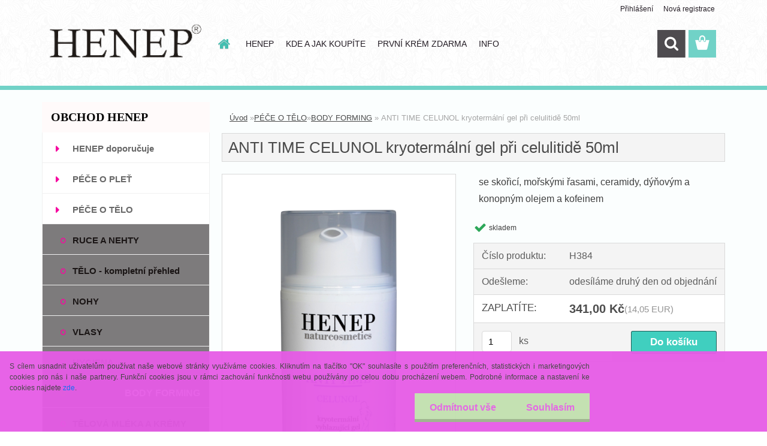

--- FILE ---
content_type: text/css
request_url: https://www.henep.cz/fotky13487/design_setup/css/user_defined.css?_=1505902496
body_size: 130
content:
* {
    text-shadow: none !important;
}

#header, #masterpage a table {
    border: 8px solid transparent;
    box-shadow:  none;
}

/*.eshop-submenu.level-3 {
    max-width: 230px !important;
}

.eshop-submenu.level-4 {
    max-width: 230px;
}*/

/*#left-box .leftmenu > ul > li:hover ul {
    width: 900px !important;
    visibility: visible;
}*/

#left-box .leftmenu > ul > li:hover ul {
  	max-width: none !important;  
  	width: 300%;
    visibility: visible;
}